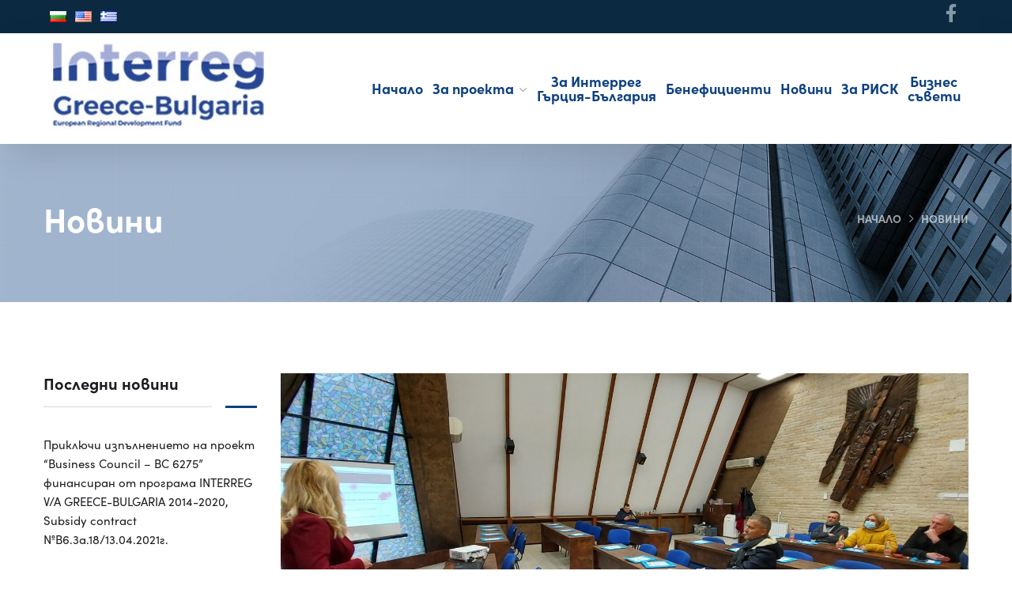

--- FILE ---
content_type: text/css
request_url: https://www.bcouncil.eu/wp-content/uploads/elementor/css/post-2362.css?ver=1764803102
body_size: 4869
content:
.elementor-2362 .elementor-element.elementor-element-2bd5f14 > .elementor-container > .elementor-column > .elementor-widget-wrap{align-content:center;align-items:center;}.elementor-2362 .elementor-element.elementor-element-2bd5f14:not(.elementor-motion-effects-element-type-background), .elementor-2362 .elementor-element.elementor-element-2bd5f14 > .elementor-motion-effects-container > .elementor-motion-effects-layer{background-color:#0B2A41;}.elementor-2362 .elementor-element.elementor-element-2bd5f14{transition:background 0.3s, border 0.3s, border-radius 0.3s, box-shadow 0.3s;padding:5px 20px 5px 20px;}.elementor-2362 .elementor-element.elementor-element-2bd5f14 > .elementor-background-overlay{transition:background 0.3s, border-radius 0.3s, opacity 0.3s;}.elementor-2362 .elementor-element.elementor-element-f191d30 > .elementor-element-populated{margin:0px 0px 0px 0px;--e-column-margin-right:0px;--e-column-margin-left:0px;padding:0px 0px 0px 0px;}.elementor-2362 .elementor-element.elementor-element-eb1b801.elementor-column > .elementor-widget-wrap{justify-content:flex-end;}.elementor-2362 .elementor-element.elementor-element-eb1b801 > .elementor-element-populated{padding:0px 0px 0px 0px;}.elementor-2362 .elementor-element.elementor-element-99b486b .elementor-repeater-item-04b0949.elementor-social-icon{background-color:rgba(2, 1, 1, 0);}.elementor-2362 .elementor-element.elementor-element-99b486b{--grid-template-columns:repeat(0, auto);--icon-size:23px;--grid-column-gap:20px;--grid-row-gap:0px;}.elementor-2362 .elementor-element.elementor-element-99b486b .elementor-widget-container{text-align:right;}.elementor-2362 .elementor-element.elementor-element-99b486b > .elementor-widget-container{margin:0px 10px 0px 0px;}.elementor-2362 .elementor-element.elementor-element-99b486b .elementor-social-icon i{color:#8497A5;}.elementor-2362 .elementor-element.elementor-element-99b486b .elementor-social-icon svg{fill:#8497A5;}.elementor-2362 .elementor-element.elementor-element-99b486b .elementor-social-icon{--icon-padding:0em;}.elementor-2362 .elementor-element.elementor-element-99b486b .elementor-social-icon:hover i{color:#FFFFFF;}.elementor-2362 .elementor-element.elementor-element-99b486b .elementor-social-icon:hover svg{fill:#FFFFFF;}.elementor-2362 .elementor-element.elementor-element-36d15d3.elementor-section.is-stuck{background:#FFFFFF;}.elementor-2362 .elementor-element.elementor-element-36d15d3{box-shadow:15px 15px 38px 0px rgba(0, 0, 0, 0.1);padding:0px 20px 0px 20px;}.elementor-widget-image .widget-image-caption{color:var( --e-global-color-text );font-family:var( --e-global-typography-text-font-family ), Sans-serif;font-weight:var( --e-global-typography-text-font-weight );}.elementor-2362 .elementor-element.elementor-element-5f2d23d{text-align:left;}.elementor-2362 .elementor-element.elementor-element-b62b09b.elementor-column > .elementor-widget-wrap{justify-content:flex-end;}.elementor-2362 .elementor-element.elementor-element-d943b8e > .elementor-widget-container{margin:0px 0px 0px 0px;}.elementor-2362 .elementor-element.elementor-element-d943b8e .main-navigation > ul > li{margin:0 8px;}.elementor-2362 .elementor-element.elementor-element-d943b8e .main-navigation > ul > li:last-child{margin-right:0;}.elementor-2362 .elementor-element.elementor-element-d943b8e .main-navigation > ul > li:first-child{margin-left:0;}.elementor-2362 .elementor-element.elementor-element-d943b8e .main-navigation > ul > li > a{color:#0E4180;}.elementor-2362 .elementor-element.elementor-element-d943b8e .main-navigation ul > li:hover > a, .elementor-2362 .elementor-element.elementor-element-d943b8e .main-navigation ul > li.menu-item-has-children:hover > a:after{color:#55BB53;}.elementor-2362 .elementor-element.elementor-element-d943b8e .main-navigation > ul > li:before{background:#55BB53;}.elementor-2362 .elementor-element.elementor-element-d943b8e .main-navigation > ul{font-family:"Open Sans", Sans-serif;font-size:18px;font-weight:700;}.elementor-2362 .elementor-element.elementor-element-d943b8e .main-navigation ul ul a{font-family:"Open Sans", Sans-serif;}@media(max-width:1366px){.elementor-2362 .elementor-element.elementor-element-36d15d3{padding:0px 0px 0px 0px;}.elementor-2362 .elementor-element.elementor-element-d943b8e .main-navigation > ul > li{margin:0 6px;}.elementor-2362 .elementor-element.elementor-element-d943b8e .main-navigation > ul > li:last-child{margin-right:0;}.elementor-2362 .elementor-element.elementor-element-d943b8e .main-navigation > ul > li:first-child{margin-left:0;}.elementor-2362 .elementor-element.elementor-element-d943b8e .main-navigation > ul{font-size:18px;line-height:1px;letter-spacing:0px;}}@media(min-width:768px){.elementor-2362 .elementor-element.elementor-element-f191d30{width:49.444%;}.elementor-2362 .elementor-element.elementor-element-eb1b801{width:50.556%;}.elementor-2362 .elementor-element.elementor-element-34cb695{width:29.963%;}.elementor-2362 .elementor-element.elementor-element-b62b09b{width:70.037%;}}

--- FILE ---
content_type: text/css
request_url: https://www.bcouncil.eu/wp-content/uploads/elementor/css/post-2396.css?ver=1764803102
body_size: 3000
content:
.elementor-2396 .elementor-element.elementor-element-96657af > .elementor-container > .elementor-column > .elementor-widget-wrap{align-content:center;align-items:center;}.elementor-2396 .elementor-element.elementor-element-96657af:not(.elementor-motion-effects-element-type-background), .elementor-2396 .elementor-element.elementor-element-96657af > .elementor-motion-effects-container > .elementor-motion-effects-layer{background-color:#0B2A41;}.elementor-2396 .elementor-element.elementor-element-96657af{transition:background 0.3s, border 0.3s, border-radius 0.3s, box-shadow 0.3s;padding:5px 20px 5px 20px;}.elementor-2396 .elementor-element.elementor-element-96657af > .elementor-background-overlay{transition:background 0.3s, border-radius 0.3s, opacity 0.3s;}.elementor-2396 .elementor-element.elementor-element-b8aea8d > .elementor-element-populated{margin:0px 0px 0px 0px;--e-column-margin-right:0px;--e-column-margin-left:0px;padding:0px 0px 0px 0px;}.elementor-2396 .elementor-element.elementor-element-388fd1d.elementor-column > .elementor-widget-wrap{justify-content:flex-end;}.elementor-2396 .elementor-element.elementor-element-388fd1d > .elementor-element-populated{padding:0px 0px 0px 0px;}.elementor-2396 .elementor-element.elementor-element-7357f04 .elementor-repeater-item-04b0949.elementor-social-icon{background-color:rgba(2, 1, 1, 0);}.elementor-2396 .elementor-element.elementor-element-7357f04{--grid-template-columns:repeat(0, auto);--icon-size:23px;--grid-column-gap:20px;--grid-row-gap:0px;}.elementor-2396 .elementor-element.elementor-element-7357f04 .elementor-widget-container{text-align:right;}.elementor-2396 .elementor-element.elementor-element-7357f04 > .elementor-widget-container{margin:0px 10px 0px 0px;}.elementor-2396 .elementor-element.elementor-element-7357f04 .elementor-social-icon i{color:#8497A5;}.elementor-2396 .elementor-element.elementor-element-7357f04 .elementor-social-icon svg{fill:#8497A5;}.elementor-2396 .elementor-element.elementor-element-7357f04 .elementor-social-icon{--icon-padding:0em;}.elementor-2396 .elementor-element.elementor-element-7357f04 .elementor-social-icon:hover i{color:#FFFFFF;}.elementor-2396 .elementor-element.elementor-element-7357f04 .elementor-social-icon:hover svg{fill:#FFFFFF;}.elementor-2396 .elementor-element.elementor-element-51c4503 .the-logo img{height:50px;}.elementor-bc-flex-widget .elementor-2396 .elementor-element.elementor-element-986c53b.elementor-column .elementor-widget-wrap{align-items:center;}.elementor-2396 .elementor-element.elementor-element-986c53b.elementor-column.elementor-element[data-element_type="column"] > .elementor-widget-wrap.elementor-element-populated{align-content:center;align-items:center;}.elementor-2396 .elementor-element.elementor-element-986c53b.elementor-column > .elementor-widget-wrap{justify-content:flex-end;}@media(min-width:768px){.elementor-2396 .elementor-element.elementor-element-b8aea8d{width:49.444%;}.elementor-2396 .elementor-element.elementor-element-388fd1d{width:50.556%;}.elementor-2396 .elementor-element.elementor-element-7603dc9{width:70%;}.elementor-2396 .elementor-element.elementor-element-986c53b{width:30%;}}

--- FILE ---
content_type: text/css
request_url: https://www.bcouncil.eu/wp-content/uploads/elementor/css/post-2219.css?ver=1764803102
body_size: 11054
content:
.elementor-2219 .elementor-element.elementor-element-dc09487:not(.elementor-motion-effects-element-type-background), .elementor-2219 .elementor-element.elementor-element-dc09487 > .elementor-motion-effects-container > .elementor-motion-effects-layer{background-color:#061E2F;}.elementor-2219 .elementor-element.elementor-element-dc09487{transition:background 0.3s, border 0.3s, border-radius 0.3s, box-shadow 0.3s;padding:50px 0px 50px 0px;}.elementor-2219 .elementor-element.elementor-element-dc09487 > .elementor-background-overlay{transition:background 0.3s, border-radius 0.3s, opacity 0.3s;}.elementor-widget-heading .elementor-heading-title{font-family:var( --e-global-typography-primary-font-family ), Sans-serif;font-weight:var( --e-global-typography-primary-font-weight );color:var( --e-global-color-primary );}.elementor-2219 .elementor-element.elementor-element-c63d88f > .elementor-widget-container{margin:0px 0px 28px 0px;}.elementor-2219 .elementor-element.elementor-element-c63d88f .elementor-heading-title{font-family:"Open Sans", Sans-serif;font-size:16px;font-weight:600;text-transform:uppercase;color:#FFFFFF;}.elementor-widget-text-editor{font-family:var( --e-global-typography-text-font-family ), Sans-serif;font-weight:var( --e-global-typography-text-font-weight );color:var( --e-global-color-text );}.elementor-widget-text-editor.elementor-drop-cap-view-stacked .elementor-drop-cap{background-color:var( --e-global-color-primary );}.elementor-widget-text-editor.elementor-drop-cap-view-framed .elementor-drop-cap, .elementor-widget-text-editor.elementor-drop-cap-view-default .elementor-drop-cap{color:var( --e-global-color-primary );border-color:var( --e-global-color-primary );}.elementor-2219 .elementor-element.elementor-element-c398331 > .elementor-widget-container{margin:0px 0px 28px 0px;}.elementor-2219 .elementor-element.elementor-element-c398331{line-height:30px;color:#AFC1CE;}.elementor-2219 .elementor-element.elementor-element-f2c623e{--grid-template-columns:repeat(3, auto);--icon-size:12px;--grid-column-gap:14px;--grid-row-gap:0px;}.elementor-2219 .elementor-element.elementor-element-f2c623e .elementor-widget-container{text-align:left;}.elementor-2219 .elementor-element.elementor-element-f2c623e .elementor-social-icon{background-color:#13364F;--icon-padding:0.9em;}.elementor-2219 .elementor-element.elementor-element-f2c623e .elementor-social-icon i{color:#FFFFFF;}.elementor-2219 .elementor-element.elementor-element-f2c623e .elementor-social-icon svg{fill:#FFFFFF;}.elementor-2219 .elementor-element.elementor-element-f2c623e .elementor-social-icon:hover{background-color:#4B83FC;}.elementor-widget-icon-box.elementor-view-stacked .elementor-icon{background-color:var( --e-global-color-primary );}.elementor-widget-icon-box.elementor-view-framed .elementor-icon, .elementor-widget-icon-box.elementor-view-default .elementor-icon{fill:var( --e-global-color-primary );color:var( --e-global-color-primary );border-color:var( --e-global-color-primary );}.elementor-widget-icon-box .elementor-icon-box-title, .elementor-widget-icon-box .elementor-icon-box-title a{font-family:var( --e-global-typography-primary-font-family ), Sans-serif;font-weight:var( --e-global-typography-primary-font-weight );}.elementor-widget-icon-box .elementor-icon-box-title{color:var( --e-global-color-primary );}.elementor-widget-icon-box:has(:hover) .elementor-icon-box-title,
					 .elementor-widget-icon-box:has(:focus) .elementor-icon-box-title{color:var( --e-global-color-primary );}.elementor-widget-icon-box .elementor-icon-box-description{font-family:var( --e-global-typography-text-font-family ), Sans-serif;font-weight:var( --e-global-typography-text-font-weight );color:var( --e-global-color-text );}.elementor-2219 .elementor-element.elementor-element-1499e51 .elementor-icon-box-title{margin-block-end:5px;color:#C0C1C2;}.elementor-2219 .elementor-element.elementor-element-1499e51 .elementor-icon-box-title, .elementor-2219 .elementor-element.elementor-element-1499e51 .elementor-icon-box-title a{font-family:"Open Sans", Sans-serif;font-size:16px;font-weight:400;}.elementor-2219 .elementor-element.elementor-element-1499e51 .elementor-icon-box-description{font-family:"Inter", Sans-serif;font-size:16px;font-weight:500;color:#FFFFFF;}.elementor-2219 .elementor-element.elementor-element-adc5407 > .elementor-widget-container{margin:15px 0px 0px 0px;}.elementor-2219 .elementor-element.elementor-element-adc5407{font-family:"Roboto", Sans-serif;font-size:14px;font-weight:400;color:#FFFFFF;}.elementor-2219 .elementor-element.elementor-element-c746f8c > .elementor-widget-container{margin:0px 0px 28px 0px;}.elementor-2219 .elementor-element.elementor-element-c746f8c .elementor-heading-title{font-family:"Open Sans", Sans-serif;font-size:16px;font-weight:600;text-transform:uppercase;color:#FFFFFF;}.elementor-2219 .elementor-element.elementor-element-987ba41 > .elementor-widget-container{margin:0px 0px 16px 0px;}.elementor-2219 .elementor-element.elementor-element-987ba41 .elementor-icon-box-wrapper{align-items:start;}.elementor-2219 .elementor-element.elementor-element-987ba41{--icon-box-icon-margin:20px;}.elementor-2219 .elementor-element.elementor-element-987ba41 .elementor-icon-box-title{margin-block-end:5px;color:#C0C1C2;}.elementor-2219 .elementor-element.elementor-element-987ba41.elementor-view-stacked .elementor-icon{background-color:#55BB53;}.elementor-2219 .elementor-element.elementor-element-987ba41.elementor-view-framed .elementor-icon, .elementor-2219 .elementor-element.elementor-element-987ba41.elementor-view-default .elementor-icon{fill:#55BB53;color:#55BB53;border-color:#55BB53;}.elementor-2219 .elementor-element.elementor-element-987ba41 .elementor-icon{font-size:22px;}.elementor-2219 .elementor-element.elementor-element-987ba41 .elementor-icon-box-title, .elementor-2219 .elementor-element.elementor-element-987ba41 .elementor-icon-box-title a{font-family:"Open Sans", Sans-serif;font-size:16px;font-weight:400;}.elementor-2219 .elementor-element.elementor-element-987ba41 .elementor-icon-box-description{font-family:"Inter", Sans-serif;font-size:16px;font-weight:500;color:#FFFFFF;}.elementor-2219 .elementor-element.elementor-element-9a4d418 > .elementor-widget-container{margin:0px 0px 16px 0px;}.elementor-2219 .elementor-element.elementor-element-9a4d418 .elementor-icon-box-wrapper{align-items:start;}.elementor-2219 .elementor-element.elementor-element-9a4d418{--icon-box-icon-margin:21px;}.elementor-2219 .elementor-element.elementor-element-9a4d418 .elementor-icon-box-title{margin-block-end:5px;color:#C0C1C2;}.elementor-2219 .elementor-element.elementor-element-9a4d418.elementor-view-stacked .elementor-icon{background-color:#55BB53;}.elementor-2219 .elementor-element.elementor-element-9a4d418.elementor-view-framed .elementor-icon, .elementor-2219 .elementor-element.elementor-element-9a4d418.elementor-view-default .elementor-icon{fill:#55BB53;color:#55BB53;border-color:#55BB53;}.elementor-2219 .elementor-element.elementor-element-9a4d418 .elementor-icon{font-size:22px;}.elementor-2219 .elementor-element.elementor-element-9a4d418 .elementor-icon-box-title, .elementor-2219 .elementor-element.elementor-element-9a4d418 .elementor-icon-box-title a{font-family:"Open Sans", Sans-serif;font-size:16px;font-weight:400;}.elementor-2219 .elementor-element.elementor-element-9a4d418 .elementor-icon-box-description{font-family:"Inter", Sans-serif;font-size:16px;font-weight:500;color:#FFFFFF;}.elementor-2219 .elementor-element.elementor-element-d07541a .elementor-icon-box-wrapper{align-items:start;}.elementor-2219 .elementor-element.elementor-element-d07541a{--icon-box-icon-margin:22px;}.elementor-2219 .elementor-element.elementor-element-d07541a .elementor-icon-box-title{margin-block-end:5px;color:#C0C1C2;}.elementor-2219 .elementor-element.elementor-element-d07541a.elementor-view-stacked .elementor-icon{background-color:#55BB53;}.elementor-2219 .elementor-element.elementor-element-d07541a.elementor-view-framed .elementor-icon, .elementor-2219 .elementor-element.elementor-element-d07541a.elementor-view-default .elementor-icon{fill:#55BB53;color:#55BB53;border-color:#55BB53;}.elementor-2219 .elementor-element.elementor-element-d07541a .elementor-icon{font-size:20px;}.elementor-2219 .elementor-element.elementor-element-d07541a .elementor-icon-box-title, .elementor-2219 .elementor-element.elementor-element-d07541a .elementor-icon-box-title a{font-family:"Open Sans", Sans-serif;font-size:16px;font-weight:400;}.elementor-2219 .elementor-element.elementor-element-d07541a .elementor-icon-box-description{font-family:"Inter", Sans-serif;font-size:16px;font-weight:500;color:#FFFFFF;}.elementor-2219 .elementor-element.elementor-element-5726f06 > .elementor-widget-container{margin:0px 0px 0px 0px;padding:0px 0px 0px 0px;}.elementor-2219 .elementor-element.elementor-element-078c14e > .elementor-widget-container{margin:0px 0px 0px 0px;padding:0px 15px 0px 15px;}.elementor-2219 .elementor-element.elementor-element-6cde5fb:not(.elementor-motion-effects-element-type-background), .elementor-2219 .elementor-element.elementor-element-6cde5fb > .elementor-motion-effects-container > .elementor-motion-effects-layer{background-color:#061E2F;}.elementor-2219 .elementor-element.elementor-element-6cde5fb{transition:background 0.3s, border 0.3s, border-radius 0.3s, box-shadow 0.3s;}.elementor-2219 .elementor-element.elementor-element-6cde5fb > .elementor-background-overlay{transition:background 0.3s, border-radius 0.3s, opacity 0.3s;}.elementor-2219 .elementor-element.elementor-element-a9f1fa4{border-style:solid;border-width:1px 0px 0px 0px;border-color:rgba(255, 255, 255, 0.1);padding:25px 0px 25px 0px;}.elementor-2219 .elementor-element.elementor-element-63c3646{text-align:center;font-size:15px;color:#879DAD;}@media(max-width:1024px){.elementor-2219 .elementor-element.elementor-element-8ae1d17 > .elementor-element-populated{margin:0px 0px 40px 0px;--e-column-margin-right:0px;--e-column-margin-left:0px;}.elementor-2219 .elementor-element.elementor-element-537302c > .elementor-element-populated{margin:0px 0px 40px 0px;--e-column-margin-right:0px;--e-column-margin-left:0px;}}@media(max-width:767px){.elementor-2219 .elementor-element.elementor-element-dc09487{padding:60px 0px 50px 0px;}.elementor-2219 .elementor-element.elementor-element-1499e51 .elementor-icon-box-wrapper{text-align:left;}.elementor-2219 .elementor-element.elementor-element-987ba41 > .elementor-widget-container{margin:0px 0px 20px 0px;}.elementor-2219 .elementor-element.elementor-element-987ba41 .elementor-icon-box-wrapper{text-align:left;}.elementor-2219 .elementor-element.elementor-element-9a4d418 > .elementor-widget-container{margin:0px 0px 20px 0px;}.elementor-2219 .elementor-element.elementor-element-9a4d418 .elementor-icon-box-wrapper{text-align:left;}.elementor-2219 .elementor-element.elementor-element-d07541a .elementor-icon-box-wrapper{text-align:left;}}@media(max-width:1024px) and (min-width:768px){.elementor-2219 .elementor-element.elementor-element-00e7c48{width:100%;}.elementor-2219 .elementor-element.elementor-element-8ae1d17{width:50%;}.elementor-2219 .elementor-element.elementor-element-537302c{width:50%;}}